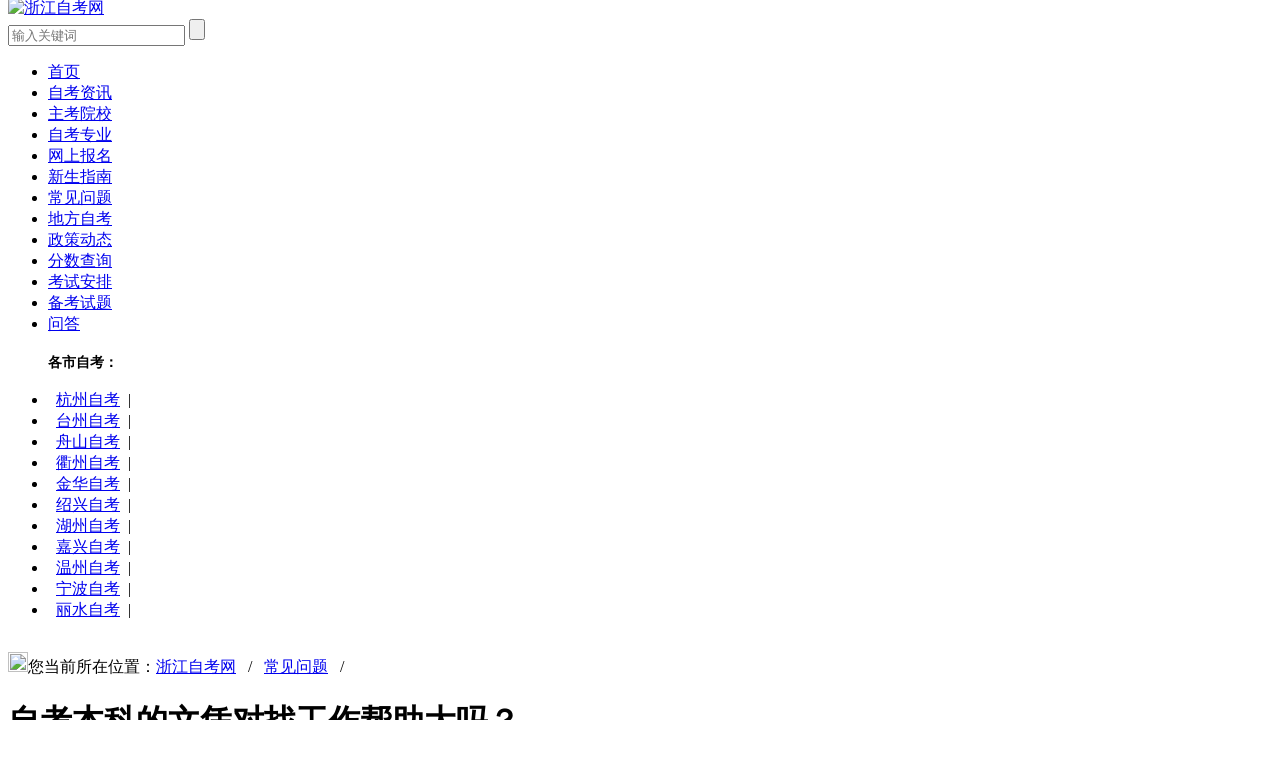

--- FILE ---
content_type: text/html
request_url: https://www.zjzikao.com.cn/contents/29981.html
body_size: 5696
content:
<!DOCTYPE html PUBLIC "-//W3C//DTD XHTML 1.0 Transitional//EN" "http://www.w3.org/TR/xhtml1/DTD/xhtml1-transitional.dtd">
<html xmlns="http://www.w3.org/1999/xhtml">
<head>
    <meta charset="utf-8" />
<title>自考本科的文凭对找工作帮助大吗？_浙江自考网</title>
<meta content="自考,本科,的,文凭,对,找工作,帮助,大吗,不少," name="Keywords" />
<meta content="不少人在网上查询这样一个问题，那就是自考本科的文凭对找工作帮助大吗？其实当你在问这个问题的时候，你已经对学历有了一个较为深刻的认识了，如果不是因为学历低的原因让你" name="Description"/>
<meta http-equiv="mobile-agent" content="format=xhtml;url=https://m.zjzikao.com.cn/contents/29981.html">
<meta charset="utf-8">
<script type="text/javascript">
var cfg_mobileurl = "https://m.zjzikao.com.cn";
if (window.location.toString().indexOf('pref=padindex') != -1) {} else {
    if (/AppleWebKit.*Mobile/i.test(navigator.userAgent) || (/MIDP|SymbianOS|NOKIA|SAMSUNG|LG|NEC|TCL|Alcatel|BIRD|DBTEL|Dopod|PHILIPS|HAIER|LENOVO|MOT-|Nokia|SonyEricsson|SIE-|Amoi|ZTE/.test(navigator.userAgent))) {
        if (window.location.href.indexOf("?mobile") < 0) {
            try {
                if (/Android|Windows Phone|webOS|iPhone|iPod|BlackBerry/i.test(navigator.userAgent)) {
                    var curpath = window.location.pathname;
                    var cursearch = window.location.search;
                    if(cursearch != ''){
                        curpath += cursearch;
                    }                      
                    var fullpath = cfg_mobileurl+curpath;
                    window.location.href = fullpath;
                } else if (/iPad/i.test(navigator.userAgent)) {} else {}
            } catch(e) {}
        }
    }
}
</script>
<script>
var _hmt = _hmt || [];
(function() {
  var hm = document.createElement("script");
  hm.src = "https://hm.baidu.com/hm.js?0c24c394ea548ac09a74512bbb34ccb3";
  var s = document.getElementsByTagName("script")[0]; 
  s.parentNode.insertBefore(hm, s);
})();
</script>


<!--[if lt IE 9]>
    <script src="http://cdn.static.runoob.com/libs/html5shiv/3.7/html5shiv.min.js"></script>
<![endif]-->
<link href="/uploads/static/zk_zhejiang_pc/css/css.css" rel="stylesheet" type="text/css" />
<link rel="icon" href="/favicon.ico" type="image/x-icon">
<script type="text/javascript" src="/uploads/static/zk_zhejiang_pc/js/jquery-1.8.2.min.js"></script>
</head>
<body>
<header class="examination">
   <div class="width-1150"> 
     <div class="sidebar_a">
        <a href="/"><img src="/uploads/sitelogos/1906220926557884.png" height="70" style="margin-top: -10px;" alt="浙江自考网" /></a>
        <div class="fr">
            <div class="seacher-box clearfix">
                <form  name="formsearch" action="/plus/search.php">
                    <input type="hidden" name="kwtype" value="0" />
                    <input type="hidden" name="typeid" value="83" />
                    <input type="text" name="q" placeholder="输入关键词"/>
                    <input type="submit" class="btn-msearch" value="" />
                </form>
            </div>
        </div>
      </div>     
   </div>
</header>
<nav class="subnav-box">
    <div class="width-1150">
        <div class="subnavn">
            <ul class="clearfix">
                <li class="fl"><a href='/'>首页</a></li> 
             
                <li class="fl"><a href='https://www.zjzikao.com.cn/contents/c4141.html'>自考资讯</a> </li> 
             
                <li class="fl"><a href='https://www.zjzikao.com.cn/schools/c841.html'>主考院校</a> </li> 
             
                <li class="fl"><a href='https://www.zjzikao.com.cn/specialty/c861.html'>自考专业</a> </li> 
             
                <li class="fl"><a href='https://www.zjzikao.com.cn/baoming.html'> 网上报名</a> </li> 
             
                <li class="fl"><a href='https://www.zjzikao.com.cn/guide/index.html'>新生指南</a> </li> 
             
                <li class="fl"><a href='https://www.zjzikao.com.cn/contents/c4171.html'>常见问题</a> </li> 
             
                <li class="fl"><a href='https://www.zjzikao.com.cn/zsb/area/'>地方自考</a> </li> 
             
                <li class="fl"><a href='https://www.zjzikao.com.cn/contents/c4191.html'>政策动态</a> </li> 
             
                <li class="fl"><a href='https://www.zjzikao.com.cn/contents/c4201.html'>分数查询</a> </li> 
             
                <li class="fl"><a href='https://www.zjzikao.com.cn/contents/c4211.html'>考试安排</a> </li> 
             
                <li class="fl"><a href='https://www.zjzikao.com.cn/exams/c4221.html'>备考试题</a> </li> 
             
              <li class="fl"><a href='/wenda/'>问答</a></li> 
            </ul>
        </div>
    </div>
</nav>


<div class="width-1150  clearfix">

<div class="header_top">
      <ul>
      <h4 class="sy" style="font-size: 14px;">各市自考：</h4>
			<li><a style="padding: 0 8px;"  href='https://www.zjzikao.com.cn/area/hanzhou/'  target="_blank">杭州自考</a><span>|</span></li><li><a style="padding: 0 8px;"  href='https://www.zjzikao.com.cn/area/taizhou/'  target="_blank">台州自考</a><span>|</span></li><li><a style="padding: 0 8px;"  href='https://www.zjzikao.com.cn/area/zhoushan/'  target="_blank">舟山自考</a><span>|</span></li><li><a style="padding: 0 8px;"  href='https://www.zjzikao.com.cn/area/quzhou/'  target="_blank">衢州自考</a><span>|</span></li><li><a style="padding: 0 8px;"  href='https://www.zjzikao.com.cn/area/jinhua/'  target="_blank">金华自考</a><span>|</span></li><li><a style="padding: 0 8px;"  href='https://www.zjzikao.com.cn/area/shaoxing/'  target="_blank">绍兴自考</a><span>|</span></li><li><a style="padding: 0 8px;"  href='https://www.zjzikao.com.cn/area/huzhou/'  target="_blank">湖州自考</a><span>|</span></li><li><a style="padding: 0 8px;"  href='https://www.zjzikao.com.cn/area/jiaxing/'  target="_blank">嘉兴自考</a><span>|</span></li><li><a style="padding: 0 8px;"  href='https://www.zjzikao.com.cn/area/wenzhou/'  target="_blank">温州自考</a><span>|</span></li><li><a style="padding: 0 8px;"  href='https://www.zjzikao.com.cn/area/ningbo/'  target="_blank">宁波自考</a><span>|</span></li><li><a style="padding: 0 8px;"  href='https://www.zjzikao.com.cn/area/lishui/'  target="_blank">丽水自考</a><span>|</span></li>  
      </ul>
      </div>
</div>

<div class="width-1150" style="padding:5px 0 10px 0;"></div> 
<div class="width-1150 clearfix" style="margin-bottom:40px;">
    <div class="location"><img src="https://www.zjzikao.com.cn/uploads/static/zk_zhejiang_pc/picture/location.png" width="20" height="20" />您当前所在位置：<a href='https://www.zjzikao.com.cn/'>浙江自考网</a>&nbsp;&nbsp;&nbsp;/&nbsp;&nbsp;&nbsp;<a href='https://www.zjzikao.com.cn/contents/c4171.html'>常见问题</a>&nbsp;&nbsp;&nbsp;/&nbsp;&nbsp;&nbsp;</div>
    <div class="fl zxxq-det">
        <div class="zxxq-tit"><h1>自考本科的文凭对找工作帮助大吗？</h1>
        <p class="zxlb-detp2">
        <span><img src="https://www.zjzikao.com.cn/uploads/static/zk_zhejiang_pc/picture/zxlb-time.jpg"  />&nbsp;发布时间：2024-08-28 13:19</span>
        &nbsp;&nbsp;&nbsp;&nbsp;&nbsp;&nbsp;&nbsp;&nbsp;&nbsp;&nbsp;&nbsp;&nbsp;&nbsp;&nbsp;&nbsp;&nbsp;&nbsp;&nbsp;&nbsp;&nbsp;
        <span><img src="https://www.zjzikao.com.cn/uploads/static/zk_zhejiang_pc/picture/focus.png"  />&nbsp;关注次数：<i id="times2"></i></span>
        &nbsp;&nbsp;&nbsp;&nbsp;&nbsp;&nbsp;&nbsp;&nbsp;&nbsp;&nbsp;&nbsp;&nbsp;&nbsp;&nbsp;&nbsp;&nbsp;&nbsp;&nbsp;&nbsp;&nbsp;&nbsp;
     
        </p>
        </div>
        <article class="zxxq-cont"><p>不少人在网上查询这样一个问题，那就是自考本科的文凭对找工作帮助大吗？其实当你在问这个问题的时候，你已经对学历有了一个较为深刻的认识了，如果不是因为学历低的原因让你在找公司的时候碰壁，你怎么会有这种疑问。自考本科的文凭对找工作帮助大吗？就这个问题，我们一起跟随小编来了解看看吧。</p>

<p style="text-align: center;"><img alt="自考本科的文凭对找工作帮助大吗？" src="https://www.zjzikao.com.cn/uploads/allimg/210821/3-210R1101K05D.png" style="width: 800px; height: 341px;" /></p>

<p>&nbsp;</p>

<p>自考本科文凭是国家承认的，可以考研、考公务员、考资格证书、评定职称等。国家有明确规定：高等教育自学考试毕业生在就业、工资、户籍管理上享受与普通高校相同学历层次毕业生同等待遇。</p>

<p>有一些自考生对于一些单位招聘不要自考生这一现象表示很担心，但是大家要清楚的是，一些行业对于从业人员的基本条件有其特殊考虑，因此对参加考试的资格有一些特定的规定，是可以理解的。</p>

<p>而且这些企业在招聘时对学历属性的选择，只是企业自主聘用人才的一种行为，而不是对某一种学历的歧视。而且，再怎么说自考本科也是本科学历，对比专科、高中学历来说要好得多，很多时候只有本科才够得上应聘门槛，只有达到了应聘条件才有展示自己的机会。</p>

<p>以上就是关于&ldquo;自考本科的文凭对找工作帮助大吗？&rdquo;的相关内容，如果你对自考还有其他疑问，或有自考的相关需求，皆可找我们的网上老师联系，与老师线上一对一沟通更能准确高效解决问题。</p>

<p><span style="color:#9b59b6;">自考报名，奖学金领取，自考加分政策，往年真题。询问网上老师就可领取哦~</span></p>
  </article>
<script type="text/javascript" src="/uploads/block/01/index.js"></script>
<script type="text/javascript" src="/uploads/js/shengming.js"></script>
		
   <div class="context">
    <ul>
     <li>上一篇：<a href='https://www.zjzikao.com.cn/contents/29980.html'>自考本科的学费大概是多少钱？</a> </li>
     <li>下一篇：<a href='https://www.zjzikao.com.cn/contents/29982.html'>自考本科学费怎么收？需要多少钱？</a> </li>
    </ul>
   </div>
        <div class="zxxq-gjc clearfix">
            <div class="zxxq-xgtj clearfix">
                <h3>相关推荐</h3>
                <ul>
                  <li><i></i><a href="https://www.zjzikao.com.cn/contents/53251.html" title="浙江自考机构哪个比较好 十大正规机构排名">浙江自考机构哪个比较好 十大正规机构排名</a></li>
<li><i></i><a href="https://www.zjzikao.com.cn/contents/53250.html" title="浙江自考毕业申请">浙江自考毕业申请</a></li>
<li><i></i><a href="https://www.zjzikao.com.cn/contents/53249.html" title="浙江自考汉语言文学本科科目一览表">浙江自考汉语言文学本科科目一览表</a></li>
<li><i></i><a href="https://www.zjzikao.com.cn/contents/53248.html" title="浙江自考法学专业(本科)030101K考试科目">浙江自考法学专业(本科)030101K考试科目</a></li>
<li><i></i><a href="https://www.zjzikao.com.cn/contents/53247.html" title="浙江自考法律专业(高起本)2030106考试科目">浙江自考法律专业(高起本)2030106考试科目</a></li>
<li><i></i><a href="https://www.zjzikao.com.cn/contents/53246.html" title="浙江自考注册时间 - 自考本科网">浙江自考注册时间 - 自考本科网</a></li>
<li><i></i><a href="https://www.zjzikao.com.cn/contents/53245.html" title="浙江自考注册时间2024下半年">浙江自考注册时间2024下半年</a></li>
<li><i></i><a href="https://www.zjzikao.com.cn/contents/53244.html" title="浙江自考网_浙江自学考试报名时间_报名入口_报考信息">浙江自考网_浙江自学考试报名时间_报名入口_报考信息</a></li>
<li><i></i><a href="https://www.zjzikao.com.cn/contents/53243.html" title="浙江自考考场规则有哪些">浙江自考考场规则有哪些</a></li>
<li><i></i><a href="https://www.zjzikao.com.cn/contents/53242.html" title="浙江自考考试要求有哪些 考生应该提前准备什么">浙江自考考试要求有哪些 考生应该提前准备什么</a></li>

                </ul>
            </div>
        </div>
    </div>
    <aside class="fr zxlb-tj" style="margin-top: 30px;">
        <div class="zxlb-yxtj" style="margin-top: 0px;">
    <p class="tit clearfix"><b>自考热门资讯</b></p>
	<div class='as-rmd-art'><div class="clearfix"><a href='https://www.zjzikao.com.cn/contents/24009.html' title="浙江自考本科的大学院校有哪些？">浙江自考本科的大学院校有哪些？</a><time>08-28</time></div>
<div class="clearfix"><a href='https://www.zjzikao.com.cn/contents/51852.html' title="浙江小自考助学点">浙江小自考助学点</a><time>08-28</time></div>
<div class="clearfix"><a href='https://www.zjzikao.com.cn/contents/23161.html' title="在浙江自考，选择什么专业比较好？">在浙江自考，选择什么专业比较好？</a><time>08-28</time></div>
<div class="clearfix"><a href='https://www.zjzikao.com.cn/contents/26126.html' title="2021年自考专业大集合">2021年自考专业大集合</a><time>08-28</time></div>
<div class="clearfix"><a href='https://www.zjzikao.com.cn/contents/41680.html' title="浙江自考有大自考和小自考吗">浙江自考有大自考和小自考吗</a><time>08-28</time></div>
<div class="clearfix"><a href='https://www.zjzikao.com.cn/contents/21356.html' title="浙江省2020年自考免考政策申请时间及流程">浙江省2020年自考免考政策申请时间及流程</a><time>08-28</time></div>
<div class="clearfix"><a href='https://www.zjzikao.com.cn/contents/51226.html' title="浙江小自考助学点在哪里">浙江小自考助学点在哪里</a><time>08-28</time></div>
<div class="clearfix"><a href='https://www.zjzikao.com.cn/contents/21425.html' title="浙江省2020年免费自考资料包获取点">浙江省2020年免费自考资料包获取点</a><time>08-28</time></div>
<div class="clearfix"><a href='https://www.zjzikao.com.cn/contents/25372.html' title="2021年浙江自考热门好就业专业推荐！">2021年浙江自考热门好就业专业推荐！</a><time>08-28</time></div>
</div>
</div>

<div style="margin-top: 20px;"><a href="/specialty/c861.html"><img src="https://www.zjzikao.com.cn/uploads/static/zk_zhejiang_pc/newimages/specialty2020.jpg" width="100%" alt="浙江自考专业"></a></div>

<div class="zxlb-zytj zxlb-yxtj">
</div>


    </aside>    
</div>
  <!--改版底部--> 
 <footer class="foot2">
    <div class="width-1150 clearfix">
        <div class="b_div_top">
            <ul>
                <h3>院校直达</h3>
                <li><a href="https://www.zjzikao.com.cn/schools/40902.html" target="_blank">浙江师范大学</a></li>
<li><a href="https://www.zjzikao.com.cn/schools/18092.html" target="_blank">浙江财经大学</a></li>
<li><a href="https://www.zjzikao.com.cn/schools/18094.html" target="_blank">杭州师范大学</a></li>
<li><a href="https://www.zjzikao.com.cn/schools/18089.html" target="_blank">浙江工业大学</a></li>
<li><a href="https://www.zjzikao.com.cn/schools/18093.html" target="_blank">浙江工商大学</a></li>
<li><a href="https://www.zjzikao.com.cn/schools/18099.html" target="_blank">嘉兴学院</a></li>

            </ul>
        </div> 
    </div>
</footer>

<footer class="copyright">
    <div>浙江自考网www.zjzikao.com.cn版权所有</div>
本站是浙江自学考试网，由于政策不断变化，本站所有信息仅供参考，请以权威信息为准。浙江省教育考试院联系电话：0571-88908550
<script>
var _hmt = _hmt || [];
(function() {
  var hm = document.createElement("script");
  hm.src = "https://hm.baidu.com/hm.js?0c24c394ea548ac09a74512bbb34ccb3";
  var s = document.getElementsByTagName("script")[0]; 
  s.parentNode.insertBefore(hm, s);
})();
</script>


    <div><a href="/aboutus.html" target="_blank" rel="nofollow">关于我们</a>|<a href="/contactus.html" target="_blank" rel="nofollow">联系我们</a>|<a href="/sitemap.html" target="_blank">网站地图</a>|&nbsp;<a href="https://beian.miit.gov.cn/" target="_blank">闽ICP备18015884号-8</a></div>
    <div><img src="https://www.zjzikao.com.cn/uploads/static/zk_zhejiang_pc/picture/Trustworthy.png" alt="可信网站"><img src="https://www.zjzikao.com.cn/uploads/static/zk_zhejiang_pc/picture/safe.png" alt="安全网站" style="margin-left: 10px;"></div>
</footer>

<div class="right-fix">
    <div class="right-fx-item"><a href="/baoming.html" title="浙江自考网自考报名入口" target="_blank" rel="nofollow"><img src="https://www.zjzikao.com.cn/uploads/static/zk_zhejiang_pc/newimages/register.png"><br>预报名</a></div>
    <div class="right-fx-item" id="ask-fxd-btn"><a href="javascript:void(0);" onclick="onKST();" target="_blank"  rel="nofollow"><img src="https://www.zjzikao.com.cn/uploads/static/zk_zhejiang_pc/newimages/qq.png"></a>
        <div class="query-info"><a href="javascript:void(0);" onclick="onKST();" target="_blank"  rel="nofollow"><h3>黄老师</h3><p>9:00-22:00人工咨询服务</p></a></div>
    </div>
    <div class="right-fx-item" id="web-qrcode"><a href="javascript:void(0);"  rel="nofollow"><img src="https://www.zjzikao.com.cn/uploads/static/zk_zhejiang_pc/newimages/qrcode.png"></a>
        <div class="fxd-qrcode"><img src="/uploads/sitelogos/1911290959236990_wx.png"><span>浙江自考网公众号</span></div>
    </div>
    <div class="right-fx-item"><a href="javascript:void(0);" id="totop"  rel="nofollow"><img src="https://www.zjzikao.com.cn/uploads/static/zk_zhejiang_pc/newimages/totop.png"></a></div>
</div>

<script src="/uploads/static/zk_zhejiang_pc/js/rightfixed.js" type="text/javascript"></script>
<script type="text/javascript" src="/uploads/static/zk_zhejiang_pc/js/jquery.superslide.2.1.1.js"></script>
<script type="text/javascript" src="/uploads/static/zk_zhejiang_pc/js/js.js"></script>
<script  src="/plus/robme.php"></script>
<!--<script  src="/plus/huodong.js"></script>-->
<span id='times1' style="display: none;"><script src="/plus/count.php?view=yes&aid=29981&mid=3"></script></span>
<script type="text/javascript">
$( document ).ready(function() {var times1 = $('#times1').text();$("#times2").text(times1);});
 </script>
</body>
</html>
